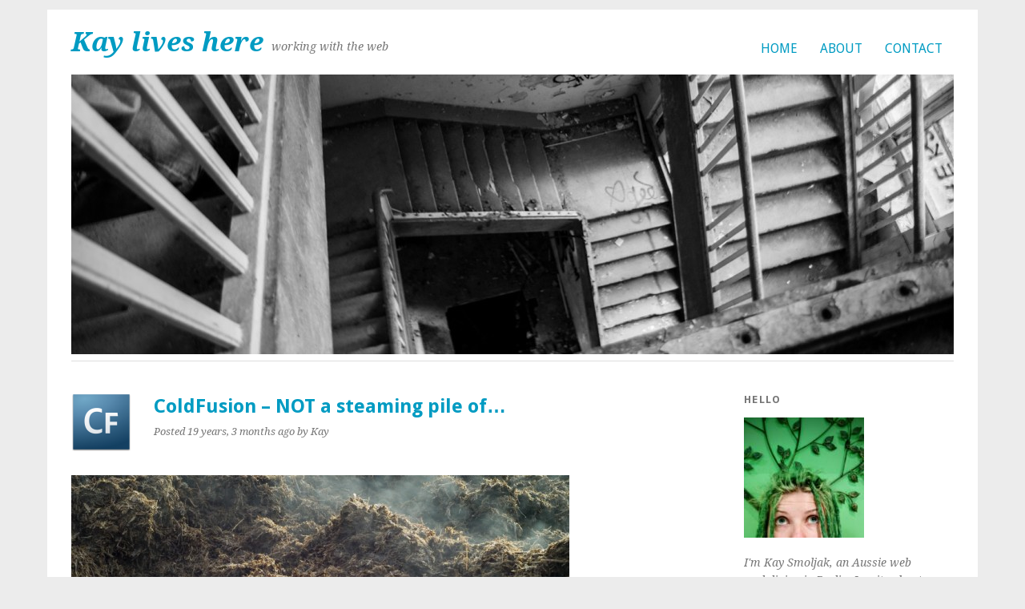

--- FILE ---
content_type: text/html; charset=UTF-8
request_url: https://kay.smoljak.com/2006/10/coldfusion-not-a-steaming-pile-of/
body_size: 5505
content:
<!DOCTYPE html><html lang="en-US"><head><meta charset="UTF-8" /><meta name="viewport" content="width=device-width, initial-scale=1.0, maximum-scale=1.0, user-scalable=0"><link rel="stylesheet" media="print" onload="this.onload=null;this.media='all';" id="ao_optimized_gfonts" href="https://fonts.googleapis.com/css?family=Droid+Sans%3A400%2C700%7CDroid+Serif%3A400%2C700%2C400italic%2C700italic&#038;subset=latin%2Clatin-ext&amp;display=swap"><link media="screen" href="https://kay.smoljak.com/kaywp/wp-content/cache/autoptimize/css/autoptimize_e169952c611fca4fdef9ec7083580cd2.css" rel="stylesheet"><link media="all" href="https://kay.smoljak.com/kaywp/wp-content/cache/autoptimize/css/autoptimize_5c11f38a0511b092bc15d24b4d7a028a.css" rel="stylesheet"><title>ColdFusion - NOT a steaming pile of… - Kay lives here - working with the web</title><link rel="profile" href="http://gmpg.org/xfn/11" /><link rel="pingback" href="https://kay.smoljak.com/kaywp/xmlrpc.php" /> <!--[if lt IE 9]> <script src="https://kay.smoljak.com/kaywp/wp-content/themes/yoko/js/html5.js" type="text/javascript"></script> <![endif]--><link rel="author" href="https://plus.google.com/u/0/+KaySmoljakGoatlady/posts"><meta name='robots' content='index, follow, max-image-preview:large, max-snippet:-1, max-video-preview:-1' /><title>ColdFusion - NOT a steaming pile of… - Kay lives here - working with the web</title><link rel="canonical" href="https://kay.smoljak.com/2006/10/coldfusion-not-a-steaming-pile-of/" /><meta name="twitter:label1" content="Written by" /><meta name="twitter:data1" content="Kay" /><meta name="twitter:label2" content="Est. reading time" /><meta name="twitter:data2" content="1 minute" /> <script type="application/ld+json" class="yoast-schema-graph">{"@context":"https://schema.org","@graph":[{"@type":"Article","@id":"https://kay.smoljak.com/2006/10/coldfusion-not-a-steaming-pile-of/#article","isPartOf":{"@id":"https://kay.smoljak.com/2006/10/coldfusion-not-a-steaming-pile-of/"},"author":{"name":"Kay","@id":"https://kay.smoljak.com/#/schema/person/8052ed600fcfccb546a5b4f347024dfe"},"headline":"ColdFusion &#8211; NOT a steaming pile of…","datePublished":"2006-10-25T19:31:13+00:00","dateModified":"2011-10-08T23:08:31+00:00","mainEntityOfPage":{"@id":"https://kay.smoljak.com/2006/10/coldfusion-not-a-steaming-pile-of/"},"wordCount":266,"image":{"@id":"https://kay.smoljak.com/2006/10/coldfusion-not-a-steaming-pile-of/#primaryimage"},"thumbnailUrl":"https://kay.smoljak.com/kaywp/wp-content/uploads/2006/10/iStock_000002989413Small.jpg","articleSection":["ColdFusion","Reporting"],"inLanguage":"en-US"},{"@type":"WebPage","@id":"https://kay.smoljak.com/2006/10/coldfusion-not-a-steaming-pile-of/","url":"https://kay.smoljak.com/2006/10/coldfusion-not-a-steaming-pile-of/","name":"ColdFusion - NOT a steaming pile of… - Kay lives here - working with the web","isPartOf":{"@id":"https://kay.smoljak.com/#website"},"primaryImageOfPage":{"@id":"https://kay.smoljak.com/2006/10/coldfusion-not-a-steaming-pile-of/#primaryimage"},"image":{"@id":"https://kay.smoljak.com/2006/10/coldfusion-not-a-steaming-pile-of/#primaryimage"},"thumbnailUrl":"https://kay.smoljak.com/kaywp/wp-content/uploads/2006/10/iStock_000002989413Small.jpg","datePublished":"2006-10-25T19:31:13+00:00","dateModified":"2011-10-08T23:08:31+00:00","author":{"@id":"https://kay.smoljak.com/#/schema/person/8052ed600fcfccb546a5b4f347024dfe"},"breadcrumb":{"@id":"https://kay.smoljak.com/2006/10/coldfusion-not-a-steaming-pile-of/#breadcrumb"},"inLanguage":"en-US","potentialAction":[{"@type":"ReadAction","target":["https://kay.smoljak.com/2006/10/coldfusion-not-a-steaming-pile-of/"]}]},{"@type":"ImageObject","inLanguage":"en-US","@id":"https://kay.smoljak.com/2006/10/coldfusion-not-a-steaming-pile-of/#primaryimage","url":"https://kay.smoljak.com/kaywp/wp-content/uploads/2006/10/iStock_000002989413Small.jpg","contentUrl":"https://kay.smoljak.com/kaywp/wp-content/uploads/2006/10/iStock_000002989413Small.jpg","width":"847","height":"567"},{"@type":"BreadcrumbList","@id":"https://kay.smoljak.com/2006/10/coldfusion-not-a-steaming-pile-of/#breadcrumb","itemListElement":[{"@type":"ListItem","position":1,"name":"Home","item":"https://kay.smoljak.com/"},{"@type":"ListItem","position":2,"name":"ColdFusion &#8211; NOT a steaming pile of…"}]},{"@type":"WebSite","@id":"https://kay.smoljak.com/#website","url":"https://kay.smoljak.com/","name":"Kay lives here","description":"working with the web","potentialAction":[{"@type":"SearchAction","target":{"@type":"EntryPoint","urlTemplate":"https://kay.smoljak.com/?s={search_term_string}"},"query-input":{"@type":"PropertyValueSpecification","valueRequired":true,"valueName":"search_term_string"}}],"inLanguage":"en-US"},{"@type":"Person","@id":"https://kay.smoljak.com/#/schema/person/8052ed600fcfccb546a5b4f347024dfe","name":"Kay","image":{"@type":"ImageObject","inLanguage":"en-US","@id":"https://kay.smoljak.com/#/schema/person/image/","url":"https://secure.gravatar.com/avatar/c7caf31a659cdb9b4dda030be256098f6ce23afae72edebfeb9be02380f01c38?s=96&d=mm&r=pg","contentUrl":"https://secure.gravatar.com/avatar/c7caf31a659cdb9b4dda030be256098f6ce23afae72edebfeb9be02380f01c38?s=96&d=mm&r=pg","caption":"Kay"},"url":"https://kay.smoljak.com/author/admin/"}]}</script> <link rel='dns-prefetch' href='//www.googletagmanager.com' /><link href='https://fonts.gstatic.com' crossorigin='anonymous' rel='preconnect' /><link rel="alternate" type="application/rss+xml" title="Kay lives here &raquo; Feed" href="https://kay.smoljak.com/feed/" /><link rel="alternate" type="application/rss+xml" title="Kay lives here &raquo; Comments Feed" href="https://kay.smoljak.com/comments/feed/" /><link rel="alternate" type="application/rss+xml" title="Kay lives here &raquo; ColdFusion &#8211; NOT a steaming pile of… Comments Feed" href="https://kay.smoljak.com/2006/10/coldfusion-not-a-steaming-pile-of/feed/" /><link rel="alternate" title="oEmbed (JSON)" type="application/json+oembed" href="https://kay.smoljak.com/wp-json/oembed/1.0/embed?url=https%3A%2F%2Fkay.smoljak.com%2F2006%2F10%2Fcoldfusion-not-a-steaming-pile-of%2F" /><link rel="alternate" title="oEmbed (XML)" type="text/xml+oembed" href="https://kay.smoljak.com/wp-json/oembed/1.0/embed?url=https%3A%2F%2Fkay.smoljak.com%2F2006%2F10%2Fcoldfusion-not-a-steaming-pile-of%2F&#038;format=xml" /> <script type="text/javascript" src="https://kay.smoljak.com/kaywp/wp-includes/js/jquery/jquery.min.js" id="jquery-core-js"></script> <script type="text/javascript" src="https://kay.smoljak.com/kaywp/wp-includes/js/jquery/jquery-migrate.min.js" id="jquery-migrate-js"></script> <link rel="https://api.w.org/" href="https://kay.smoljak.com/wp-json/" /><link rel="alternate" title="JSON" type="application/json" href="https://kay.smoljak.com/wp-json/wp/v2/posts/151" /><link rel='shortlink' href='https://kay.smoljak.com/?p=151' /><meta name="generator" content="Site Kit by Google 1.170.0" /></head><body class="wp-singular post-template-default single single-post postid-151 single-format-standard wp-theme-yoko wp-child-theme-smoljako"><div id="page" class="clearfix"><header id="branding"><nav id="mainnav" class="clearfix"><div class="menu-top-menu-container"><ul id="menu-top-menu" class="menu"><li id="menu-item-1668" class="menu-item menu-item-type-custom menu-item-object-custom menu-item-home menu-item-1668"><a href="http://kay.smoljak.com/">Home</a></li><li id="menu-item-1667" class="menu-item menu-item-type-post_type menu-item-object-page menu-item-1667"><a href="https://kay.smoljak.com/about/">About</a></li><li id="menu-item-1673" class="menu-item menu-item-type-post_type menu-item-object-page menu-item-1673"><a href="https://kay.smoljak.com/contact/">Contact</a></li></ul></div></nav><hgroup id="site-title"><h1><a href="https://kay.smoljak.com/" title="Kay lives here">Kay lives here</a></h1><h2 id="site-description">working with the web</h2></hgroup> <img src="https://kay.smoljak.com/kaywp/wp-content/uploads/2013/05/cropped-8200253943_8d190f2aae_o.jpg" class="headerimage" width="1102" height="350" alt=""><div class="clear"></div><nav id="subnav"></nav></header><div id="wrap"><div id="main"><div id="content"><article id="post-151" class="post-151 post type-post status-publish format-standard has-post-thumbnail hentry category-coldfusion category-reporting"><div class="single-entry-details"> <a href="https://kay.smoljak.com/category/webcraft/coldfusion/"><img width="75" height="75" src="https://kay.smoljak.com/kaywp/wp-content/uploads/2011/10/ColdFusion_icon-75x75.png" class="attachment-detail size-detail" alt="" decoding="async" srcset="https://kay.smoljak.com/kaywp/wp-content/uploads/2011/10/ColdFusion_icon-75x75.png 75w, https://kay.smoljak.com/kaywp/wp-content/uploads/2011/10/ColdFusion_icon-150x150.png 150w, https://kay.smoljak.com/kaywp/wp-content/uploads/2011/10/ColdFusion_icon.png 256w" sizes="(max-width: 75px) 100vw, 75px" /></a><a href="https://kay.smoljak.com/category/webcraft/coldfusion/reporting/"><img width="75" height="75" src="https://kay.smoljak.com/kaywp/wp-content/uploads/2011/10/3d_pie_chart-75x75.jpg" class="attachment-detail size-detail" alt="" decoding="async" srcset="https://kay.smoljak.com/kaywp/wp-content/uploads/2011/10/3d_pie_chart-75x75.jpg 75w, https://kay.smoljak.com/kaywp/wp-content/uploads/2011/10/3d_pie_chart-150x150.jpg 150w" sizes="(max-width: 75px) 100vw, 75px" /></a></div><header class="single-entry-header"><h1 class="entry-title">ColdFusion &#8211; NOT a steaming pile of…</h1><p><span class="entry-date">Posted 19 years, 3 months ago</span> <span class="entry-author">by Kay</span></p></header><div class="single-entry-content"> <img width="622" height="250" src="https://kay.smoljak.com/kaywp/wp-content/uploads/2006/10/iStock_000002989413Small-622x250.jpg" class="attachment-postheader size-postheader wp-post-image" alt="" decoding="async" fetchpriority="high" /><p><a href="http://www.sitepoint.com/">Kevin Yank from SitePoint</a> is a nice bloke. He arranged for all the booze at the <a href="http://www.webdirections.org/">Web Directions</a> closing party, and even promised to send me a SitePoint &#8220;eat sleep code&#8221; t-shirt cos he didn&#8217;t have any left to give away&#8230; hint, hint, you haven&#8217;t forgotten have you Kevin?</p><p>Anyway,<a title="Photo Sharing" href="http://www.flickr.com/photos/kaysmoljak/264844317/"><img loading="lazy" decoding="async" style="float: left; margin: 0 10px 10px 0;" src="http://farm1.static.flickr.com/96/264844317_6d4e49ed00_m.jpg" alt="Ben and Kevin" width="240" height="160" border="0" /></a> after the conference Kevin put two and two together and realised the nutso chick trying to scam free beer from him at WD was the same person who wrote a rather scathing article on ColdFusion Integrated Reporting in the <a href="http://www.fusionauthority.com/quarterly/">Fusion Authority Quarterly Update</a> (about which he had plenty of praise). For anyone not yet following, that&#8217;s me. Kevin had planned to write a followup article investigating the state of ColdFusion after getting some criticism for a statement made in an earlier article, that ColdFusion was &#8220;stagnant&#8221;. Notably, our own Ben Forta had challenged that statement, causing Kevin to take another look around.</p><p>The <a href="http://www.sitepoint.com/blogs/2006/10/26/the-state-of-coldfusion/">latest SitePoint newsletter contains his findings</a>. He&#8217;s not really reversing his earlier opinion, but it seems he does see some light at the end of the tunnel and admits that ColdFusion is suited to some people more than others. He also quotes me using a rather colourful idiom to describe CF Reporting that I may not have, had I realised he was gonna cut and paste directly.</p><p>Of course, this hasn&#8217;t impacted my high opinion of ColdFusion one bit, problems with reporting notwithstanding. And I&#8217;m still seeing lots of busy coders around town. <a href="http://kay.smoljak.com/archives/?ColdFusion-on-the-up-again/">We&#8217;re still on the upswing, baby&#8230;</a></p><div class="clear"></div><footer class="single-entry-meta"><p> Categories: <a href="https://kay.smoljak.com/category/webcraft/coldfusion/" rel="category tag">ColdFusion</a>, <a href="https://kay.smoljak.com/category/webcraft/coldfusion/reporting/" rel="category tag">Reporting</a> | <a href="https://kay.smoljak.com/2006/10/coldfusion-not-a-steaming-pile-of/">Permalink </a></p></footer></div></article><div class="clear"></div><div id="comments"  class="clearfix"><h3 id="comments-title">2 Comments</h3><p class="write-comment-link"><a href="#respond">Leave a reply &rarr;</a></p><ol class="commentlist"></li></li></ol></div><nav id="nav-below"><div class="nav-previous"><a href="https://kay.smoljak.com/2006/12/new-issue-of-faq-u-now-available/" rel="next">&larr; Previous Post</a></div><div class="nav-next"><a href="https://kay.smoljak.com/2006/10/breakfast-with-molly-holzschlag-the-new-professionalism/" rel="prev">Next Post  &rarr;</a></div></nav></div><div id="secondary" class="widget-area" role="complementary"></div></div><div id="tertiary" class="widget-area" role="complementary"><aside id="widget_sp_image-11" class="widget widget_sp_image"><h3 class="widget-title">Hello</h3><img width="150" height="150" alt="Kay Smoljak" class="attachment-thumbnail alignleft" style="max-width: 100%;" srcset="https://kay.smoljak.com/kaywp/wp-content/uploads/2020/06/green-150x150.jpg 150w, https://kay.smoljak.com/kaywp/wp-content/uploads/2020/06/green-300x300.jpg 300w, https://kay.smoljak.com/kaywp/wp-content/uploads/2020/06/green.jpg 640w" sizes="(max-width: 150px) 100vw, 150px" src="https://kay.smoljak.com/kaywp/wp-content/uploads/2020/06/green-150x150.jpg" /><div class="widget_sp_image-description" ><p>I'm Kay Smoljak, an Aussie web geek living in Berlin. I write about working smart instead of working hard, using things I've discovered running my own business over the last five years as well as from books like <em>'The 4 Hour Workweek'</em>.</p><p>Got a question or is there something you'd like me to write about? <a href="/contact/">Contact me!</a></p></div></aside><aside id="text-6" class="widget widget_text"><h3 class="widget-title">Email Marketing</h3><div class="textwidget">I run <strong>Zingry - easy email marketing for your business</strong>. We rock at <a href="http://www.zingry.com/">email template coding for agencies</a> and <a href="http://www.zingry.com/">email template design for business</a>. If you need help with Campaign Monitor, MailChimp or any other email service provider, talk to us!</div></aside><aside id="search-3" class="widget widget_search"><h3 class="widget-title">Search</h3><form role="search" method="get" class="searchform" action="https://kay.smoljak.com/" ><div> <input type="text" class="search-input" value="" name="s" id="s" /> <input type="submit" class="searchsubmit" value="Search" /></div></form></aside><aside id="categories-4" class="widget widget_categories"><h3 class="widget-title">Topics</h3><ul><li class="cat-item cat-item-9"><a href="https://kay.smoljak.com/category/business/">Business</a> (6)<ul class='children'><li class="cat-item cat-item-154"><a href="https://kay.smoljak.com/category/business/marketing-business/">Marketing</a> (1)</li><li class="cat-item cat-item-152"><a href="https://kay.smoljak.com/category/business/retirement-business/">Retirement</a> (4)</li><li class="cat-item cat-item-153"><a href="https://kay.smoljak.com/category/business/self-employment/">Self-employment</a> (3)</li></ul></li><li class="cat-item cat-item-13"><a href="https://kay.smoljak.com/category/community/">Community</a> (98)<ul class='children'><li class="cat-item cat-item-14"><a href="https://kay.smoljak.com/category/community/conferences/">Conferences</a> (38)</li><li class="cat-item cat-item-16"><a href="https://kay.smoljak.com/category/community/events/">Events</a> (43)</li><li class="cat-item cat-item-29"><a href="https://kay.smoljak.com/category/community/port80/">Port80</a> (3)</li><li class="cat-item cat-item-158"><a href="https://kay.smoljak.com/category/community/user-groups/">User Groups</a> (3)</li><li class="cat-item cat-item-159"><a href="https://kay.smoljak.com/category/community/web-community-news/">Web Community News</a> (6)</li><li class="cat-item cat-item-43"><a href="https://kay.smoljak.com/category/community/webwomen/">Web Women</a> (9)</li></ul></li><li class="cat-item cat-item-21"><a href="https://kay.smoljak.com/category/general/">General</a> (1)</li><li class="cat-item cat-item-10"><a href="https://kay.smoljak.com/category/misc/">Miscellaneous</a> (54)<ul class='children'><li class="cat-item cat-item-30"><a href="https://kay.smoljak.com/category/misc/rants/">Rants</a> (9)</li></ul></li><li class="cat-item cat-item-32"><a href="https://kay.smoljak.com/category/resources/">Resources</a> (5)<ul class='children'><li class="cat-item cat-item-155"><a href="https://kay.smoljak.com/category/resources/books/">Books</a> (2)</li><li class="cat-item cat-item-157"><a href="https://kay.smoljak.com/category/resources/downloadable-resources/">Downloads</a> (1)</li><li class="cat-item cat-item-156"><a href="https://kay.smoljak.com/category/resources/online-resources/">Online Resources</a> (3)</li></ul></li><li class="cat-item cat-item-36"><a href="https://kay.smoljak.com/category/tools/">Tools</a> (44)<ul class='children'><li class="cat-item cat-item-6"><a href="https://kay.smoljak.com/category/tools/analytics/">Analytics</a> (2)</li><li class="cat-item cat-item-112"><a href="https://kay.smoljak.com/category/tools/browsers/">Browsers</a> (1)</li><li class="cat-item cat-item-72"><a href="https://kay.smoljak.com/category/tools/gadgets/">Gadgets</a> (4)</li><li class="cat-item cat-item-23"><a href="https://kay.smoljak.com/category/tools/gtd/">Getting Things Done</a> (6)</li><li class="cat-item cat-item-22"><a href="https://kay.smoljak.com/category/tools/gmail/">Gmail</a> (8)</li><li class="cat-item cat-item-122"><a href="https://kay.smoljak.com/category/tools/wordpress/">WordPress</a> (2)</li></ul></li><li class="cat-item cat-item-124"><a href="https://kay.smoljak.com/category/webcraft/">Web Craft</a> (114)<ul class='children'><li class="cat-item cat-item-3"><a href="https://kay.smoljak.com/category/webcraft/accessibility/">Accessibility</a> (10)</li><li class="cat-item cat-item-11"><a href="https://kay.smoljak.com/category/webcraft/coldfusion/">ColdFusion</a> (62)<ul class='children'><li class="cat-item cat-item-17"><a href="https://kay.smoljak.com/category/webcraft/coldfusion/farcry/">Farcry</a> (2)</li><li class="cat-item cat-item-19"><a href="https://kay.smoljak.com/category/webcraft/coldfusion/frameworks/">Frameworks</a> (3)</li><li class="cat-item cat-item-20"><a href="https://kay.smoljak.com/category/webcraft/coldfusion/fusebox/">Fusebox</a> (6)</li><li class="cat-item cat-item-31"><a href="https://kay.smoljak.com/category/webcraft/coldfusion/reporting/">Reporting</a> (10)</li></ul></li><li class="cat-item cat-item-15"><a href="https://kay.smoljak.com/category/webcraft/css/">CSS</a> (5)</li><li class="cat-item cat-item-24"><a href="https://kay.smoljak.com/category/webcraft/html/">HTML</a> (11)</li><li class="cat-item cat-item-25"><a href="https://kay.smoljak.com/category/webcraft/javascript/">JavaScript</a> (7)</li><li class="cat-item cat-item-37"><a href="https://kay.smoljak.com/category/webcraft/usability/">Usability</a> (7)</li><li class="cat-item cat-item-35"><a href="https://kay.smoljak.com/category/webcraft/standards/">Web Standards</a> (33)</li><li class="cat-item cat-item-45"><a href="https://kay.smoljak.com/category/webcraft/xml/">XML</a> (5)</li></ul></li></ul></aside><aside id="text-7" class="widget widget_text"><h3 class="widget-title">You should also check out</h3><div class="textwidget"><a href="http://www.alisonboyce.com/">Alison Boyce - Jewellery Artist</a><br> <a href="http://www.plaindocs.com/">Samuel Wright - Technical Writer Berlin</a></div></aside></div></div><footer id="colophon" class="clearfix"><p>&copy; 2026 Kay Smoljak | Powered by <a href="http://wordpress.org/">WordPress</a><span class="sep"> | </span>Theme based on: Yoko by <a href="http://www.elmastudio.de/wordpress-themes/">Elmastudio</a> | <a href="#page" class="top">Top</a></p></footer></div> <script type="speculationrules">{"prefetch":[{"source":"document","where":{"and":[{"href_matches":"/*"},{"not":{"href_matches":["/kaywp/wp-*.php","/kaywp/wp-admin/*","/kaywp/wp-content/uploads/*","/kaywp/wp-content/*","/kaywp/wp-content/plugins/*","/kaywp/wp-content/themes/smoljako/*","/kaywp/wp-content/themes/yoko/*","/*\\?(.+)"]}},{"not":{"selector_matches":"a[rel~=\"nofollow\"]"}},{"not":{"selector_matches":".no-prefetch, .no-prefetch a"}}]},"eagerness":"conservative"}]}</script> <script type="text/javascript" src="https://kay.smoljak.com/kaywp/wp-includes/js/comment-reply.min.js" id="comment-reply-js" async="async" data-wp-strategy="async" fetchpriority="low"></script> <script type="text/javascript" id="zerospam-js-extra">var zerospam = {"key":"%fKfI6%A9J7VT!N37Fr1lWZ)V*yWPqTl1n8Hdu5*(eJ%BV2DdF2eXCZlbp@!Nvyo"};
//# sourceURL=zerospam-js-extra</script> <script type="text/javascript" src="https://kay.smoljak.com/kaywp/wp-content/plugins/zero-spam-se/js/zerospam.js" id="zerospam-js"></script> <script type="text/javascript" src="https://kay.smoljak.com/kaywp/wp-content/themes/yoko/js/smoothscroll.js" id="smoothscroll-js"></script> </body></html>

--- FILE ---
content_type: text/css
request_url: https://kay.smoljak.com/kaywp/wp-content/cache/autoptimize/css/autoptimize_e169952c611fca4fdef9ec7083580cd2.css
body_size: 11642
content:
html,body,div,span,applet,object,iframe,h1,h2,h3,h4,h5,h6,p,blockquote,a,img,strong,var,b,u,i,center,dl,dt,dd,ol,ul,li,fieldset,form,label,legend,table,caption,tbody,tfoot,thead,tr,th,td,article,aside,canvas,details,embed,figure,figcaption,footer,header,hgroup,menu,nav,output,ruby,section,summary,time,mark,audio,video{margin:0;padding:0;border:0;font-size:100%;font:inherit;vertical-align:baseline}#content address{padding:0 0 20px}#content abbr,acronym{border-bottom:.1em dotted}#content pre,code,tt{font-size:1.1em}html{font-size:100%;overflow-y:scroll;-webkit-text-size-adjust:100%;-ms-text-size-adjust:100%}article,aside,details,figcaption,figure,footer,header,hgroup,menu,nav,section{display:block}ol,ul{list-style:none}blockquote:before,blockquote:after{content:'';content:none}table{border-collapse:collapse;border-spacing:0}.screen-reader-text{clip:rect(1px,1px,1px,1px);position:absolute !important;height:1px;width:1px;overflow:hidden;word-wrap:normal !important}body{background-color:#ececec;font-family:'Droid Sans',arial,sans-serif;color:#777}#page{max-width:1102px;margin:12px auto;padding:0 30px 30px;background-color:#fff;z-index:0}#wrap{margin:4px 0 0;padding:40px 0;overflow:hidden;border-top:1px solid #ddd;border-bottom:1px solid #ddd}#main{width:74.59%;float:left;overflow:hidden}#content{width:75.669%;float:left}#secondary{width:17.275%;margin-left:7.054%;float:left}#tertiary{width:23.775%;float:right;overflow:hidden}#colophon{width:70%;float:left;padding:30px 0 0;overflow:hidden;font-size:.8em}.aligncenter,div.aligncenter{margin-left:auto;margin-right:auto;display:block}.alignleft{float:left}.alignright{float:right}#content h1{margin:26px 0 12px;font:bold 1.4em/1.4 'Droid Sans',arial,sans-serif}#content h2{margin:26px 0 12px;font:bold 1.3em/1.4 'Droid Sans',arial,sans-serif}#content h3{margin:26px 0 12px;font:bold 1.2em/1.4 'Droid Sans',arial,sans-serif}#content h4{margin:22px 0 12px;font:bold 1.1em/1.4 'Droid Sans',arial,sans-serif}#content h5{margin:22px 0 10px;font:bold 1em/1.3 'Droid Sans',arial,sans-serif}#content h6{margin:20px 0 10px;font:bold .9em/1.3 'Droid Sans',arial,sans-serif}a{color:#009bc2;text-decoration:none}a:hover{color:#777!important;text-decoration:underline}#content .post ul,#content .page ul,.commentlist ul{padding:7px 0 7px 30px;line-height:1.3}#content .post ul li,#content .page ul li,.commentlist ul li{padding:0 0 12px;list-style:square}#content .post ol,#content .page ol,.commentlist ol{padding:7px 0 7px 30px !important;line-height:1.3}#content .post ol li,#content .page ol li,.commentlist ol li{padding:0 0 12px;list-style:decimal}#content .post ol ol li,#content .page ol ol li,.commentlist ol ol li{list-style:upper-alpha}#content .post ol ol ol li,#content .page ol ol ol li,.commentlist ol ol ol li{list-style:lower-roman}#content dl{margin:0;padding:0}#content dt{font-weight:700;margin:0;padding:10px 5px 5px}#content dd{margin:0;padding:0 0 10px 15px}#site-title{padding:21px 0 15px}#site-title h1{margin:0 10px 0 0;font-size:2.1em;line-height:1.2;font-weight:700;text-transform:uppercase;display:block;float:left}#site-title h1 a:hover{text-decoration:none}#site-title h2{font:italic .9em 'Droid Serif',Times,serif;color:#777;margin:17px 0 0}header#branding img.headerimage{width:100%;height:auto;margin-top:12px}header#branding img.attachment-headerimage.wp-post-image{width:100%;height:auto}hgroup#site-title img{max-width:100%}#branding #mainnav{margin:30px 0 0;max-width:70%;float:right}#branding #mainnav ul li{float:left;list-style:none;position:relative}#branding #mainnav ul li a{margin:0;padding:9px 14px;display:block;font-size:.8em;text-transform:uppercase}#branding #mainnav ul li:first-child{margin:0}#branding #mainnav ul li a:hover{background:#f0f0f0;color:#999;text-decoration:none}#branding #mainnav ul ul{display:none;float:left;position:absolute;top:2em;left:0;z-index:99999}#branding #mainnav ul ul ul{left:100%;top:0}#branding #mainnav ul ul a{background:#f9f9f9;padding:9px 14px;width:11em;height:auto;text-transform:none}#branding #mainnav li:hover>a,#branding #mainnav ul ul :hover>a{background:#f0f0f0}#branding #mainnav ul ul a:hover{background:#f0f0f0}#branding #mainnav ul li:hover>ul{display:block}nav#subnav{margin:0;padding:0;overflow:hidden}nav#subnav ul.menu{margin:5px 0 0;padding:16px 0 30px;border-top:1px solid #ddd;overflow:hidden}nav#subnav ul.menu li.menu-item{width:14.2468%;margin:0;float:left;list-style:none}nav#subnav ul.menu li.menu-item a{font-size:.8em;text-transform:uppercase;font-weight:700}nav#subnav ul.menu li.menu-item ul.sub-menu{margin:0;padding:6px 0 0;overflow:hidden}nav#subnav ul.menu li.menu-item ul.sub-menu li.menu-item{width:100%;letter-spacing:0}nav#subnav ul.menu li.menu-item ul.sub-menu li.menu-item a{font-size:.8em;font-weight:400;line-height:2;text-transform:none}#content .post{margin:0 0 40px;padding:0 0 40px;overflow:hidden;border-bottom:1px solid #ddd;clear:both;font-size:.95em;line-height:1.6}#content .entry-header h2.entry-title{margin:0 0 12px;font:bold 1.3em/1.4 'Droid Sans',arial,sans-serif}#content .entry-header h2.entry-title a:hover{color:#777;text-decoration:none}#content .post p{padding:0 0 20px}#content .entry-details{width:22.507%;padding:2px 18px 0 0;float:left;font:italic .8em/1.6 'Droid Serif',Times,serif}#content .entry-details p span.entry-date,#content .entry-details p a{width:100%;font-family:'Droid Sans',arial,sans-serif;font-style:normal}#content .entry-content{width:74.5%;margin:0;float:right}#content .post img.wp-post-image{width:140px;height:auto;margin:5px 0 8px;padding:0}#content .entry-meta p{padding:15px 0 0;font:italic .8em/1.5 'Droid Serif',Times,serif}#content .entry-meta a{padding:15px 0 0;font-family:'Droid Sans',arial,sans-serif;font-style:normal}.page-link{background-color:#f0f0f0;border-top:1px solid #ddd;padding:5px 20px;overflow:hidden;font-size:.9em}.page-link a{font-weight:700;margin:0 1px}.page-link a:hover{text-decoration:none}#content .sticky{border-top:1px solid #ddd;background-color:#f0f0f0;padding:15px 10px;overflow:hidden}#content strong{font-weight:700}#content p em{font-family:'Droid Serif',Times,serif;font-style:italic}#content em{font-family:'Droid Serif',Times,serif;font-style:italic;font-size:.9em}#content p small{font-size:.8em}#content .post blockquote,#content .page blockquote{margin:0 20px 10px 0;overflow:hidden;font:italic 1.1em/1.6 'Droid Serif',Times,serif}#content .single-entry-content blockquote{margin:20px 20px 10px;background:0 0}#content blockquote cite{margin:10px 0 0;padding:0 25px 15px 0;float:right;font:normal .8em 'Droid Sans',arial,sans-serif;text-transform:uppercase;letter-spacing:.1em}#content pre{background-color:#f0f0f0;font-family:monospace;font-size:1.2em;line-height:1.3;margin:0 0 20px;padding:10px}#content p.nocomments{font-size:.8em;text-transform:uppercase;letter-spacing:.1em}#content img{max-width:100%;height:auto;margin:0;padding:0}#content img.aligncenter{margin:20px auto}#content img.alignleft,#content .wp-caption.alignleft{margin:10px 20px 0 0}#content img.alignright,#content .wp-caption.alignright{margin:10px 0 0 20px}#content img.alignnone{margin:20px 0}#content .wp-caption.alignnone{margin:0 0 20px}#content .wp-caption.aligncenter{margin-bottom:10px}#content .post .wp-caption{max-width:100%;text-align:center}#content .single-entry-content .wp-caption{max-width:100%;text-align:center}#content .post p.wp-caption-text{font:normal .8em/1.4 'Droid Sans',arial,sans-serif;margin:0;padding:7px 0 10px;color:#999}#content object,#content embed,#content iframe{max-width:100%;margin:3px 0 10px;display:block}.two-columns-one{width:48%}.three-columns-one{width:30.66%}.three-columns-two{width:65.33%}.four-columns-one{width:22%}.four-columns-two{width:48%}.four-columns-three{width:74%}.two-columns-one,.three-columns-one,.three-columns-two,.four-columns-one,.four-columns-two,.four-columns-three{float:left;margin-right:4%;position:relative}.last{clear:right;margin-right:0 !important}.divider{clear:both;display:block;margin-bottom:20px;width:100%}#content span.highlight{padding:2px;background-color:#fffbcc}.yellow-box{margin:10px 0;background:#fffbcc;border:1px solid #e6db55;padding:20px;overflow:hidden}.red-box{margin:10px 0;background:#ffd9c8;border:1px solid #f37c72;padding:20px;overflow:hidden}.green-box{margin:10px 0;background:#d5ffca;border:1px solid #bddc7f;padding:20px;overflow:hidden}#content table{margin:10px 0 30px}#content table thead{border-top:1px solid #ddd}#content table tr{border-bottom:1px solid #ddd}#content table tr th{padding:10px 20px;border-top:1px solid #ddd;border-left:1px solid #ddd;border-right:1px solid #ddd}#content table tr td{padding:10px 20px;border-left:1px solid #ddd;border-right:1px solid #ddd}#content .post .single-entry-header{margin:0}#content .single-entry-header h1.entry-title{margin:0 0 5px;font:bold 1.3em/1.4 'Droid Sans',arial,sans-serif;color:#009bc2}#content .single-entry-header p{padding:0 0 5px;font-size:.8em}#content .single-entry-header p span.entry-date,#content .single-entry-header p span.entry-author{font:italic 1em/1.5 'Droid Serif',Times,serif}#content .single-entry-details{width:22.507%;padding:0 18px 0 0;float:left}#content .single-entry-content{width:100%;margin:15px 0 0;padding:0;float:left}#content .post .single-entry-meta p{padding:15px 0 0;font:italic .8em/1.5 'Droid Serif',Times,serif}#content .post .single-entry-meta p a{font-family:'Droid Sans',arial,sans-serif;font-style:normal}#content .post .author-info{margin:40px 0 0;padding:15px 20px 15px;background:#f0f0f0;overflow:hidden;border-top:1px solid #ddd}#content .post .author-info h3{margin:0 0 4px;font:bold .9em/1.5 'Droid Sans',arial,sans-serif}#content .post .author-info .avatar{max-width:100%;width:70px;margin:0 15px 0 0;float:left}#content .post .author-description{overflow:hidden}#content .post .author-description p{padding:0;font-size:.9em;line-height:1.5}#content .post .author-description a:hover{text-decoration:underline}#content #image-nav{margin:30px 0 3px;overflow:hidden}#comment-nav-below{margin:40px 0;overflow:hidden}#content #nav-below .nav-previous a,#content #image-nav span.previous-image a,#comment-nav-below .nav-previous a{width:40%;display:block;float:left;font-size:.9em;font-weight:700}#content #nav-below .nav-next a,#content #image-nav span.next-image a,#comment-nav-below .nav-next a{display:block;float:right;font-size:.9em;font-weight:700}#content #nav-below .nav-previous a:hover,#content #nav-below .nav-next a:hover,#content #image-nav span.previous-image a:hover,#content #image-nav span.next-image a:hover{text-decoration:none}#comments{font-size:.9em;padding:0 0 30px}#comments h3#comments-title{padding:30px 0 10px;font-size:1.1em;font-weight:700;text-transform:uppercase;letter-spacing:.2em}#comments p.write-comment-link{padding:0 0 20px}#comments .comment-body p{padding:0 0 10px}#comments p.moderation{font-family:'Droid Serif',Times,serif;font-style:italic}#content #comments ol{padding:0}#content #comments ol li ul.children{padding:0}#content #comments ol li.depth-1{padding:0;border-bottom:1px solid #ddd;overflow:hidden}#content #comments ol li.depth-2,#content #comments ol li.depth-3,#content #comments ol li.depth-4,#content #comments ol li.depth-5{margin:0 0 0 35px;padding:0;border-top:1px solid #ddd;border-bottom:none;overflow:hidden}.comment-meta{padding:0 0 12px;font-size:.8em}.comment-meta cite.fn{font-size:1.3em;font-weight:700;font-style:normal}#comments .comment-body{padding:20px 0;overflow:hidden;line-height:1.5}.reply{margin:0;float:left}a.comment-reply-link{font-size:.9em}#comments ol li.post.pingback{margin:0;padding:20px 0 0;list-style:none;font-weight:700}#comments ol li.post.pingback a{font-weight:400}#comments ol li img.avatar{max-width:100%;width:65px;height:65px;margin:22px 15px 0 0;float:left}#content #comments #respond{margin:30px 0 0;padding:20px;background-color:#f0f0f0}a#cancel-comment-reply-link{padding:3px 0 0;float:right;font-size:.8em;font-weight:400}#content #comments #respond h3#reply-title{margin:0 0 3px;font-size:1.2em}form#commentform p.comment-notes,p.logged-in-as{padding:0 0 15px;font-size:.8em}form#commentform span.required{color:#e75428}form#commentform p.comment-form-author,form#commentform p.comment-form-email,form#commentform p.comment-form-url,form#commentform p.comment-form-comment{padding:15px 0 0}input#submit,input.wpcf7-submit{margin:10px 0 0;padding:8px 10px 7px;display:inline-block;vertical-align:baseline;outline:none;background-color:#777;border:none;font-size:.75em;color:#fff;text-align:center;text-transform:uppercase;letter-spacing:1px;cursor:pointer}input#submit:hover,input.wpcf7-submit:hover{background-color:#009bc2;color:#fff}form#commentform input#author,form#commentform input#email,form#commentform input#url{width:60%;margin:5px 0 0;padding:9px 5px 9px;display:block;background-color:#fff;border:1px solid #ddd;font-size:1em}form#commentform textarea#comment{width:95%;margin:5px 0 0;padding:9px 5px;background-color:#fff;border:1px solid #ddd;font:1em 'Droid Sans',arial,sans-serif}form#commentform p.subscribe-to-doi-comments{padding:20px 0 0;font-size:.8em;color:#666;letter-spacing:1px}#content .entry-link,#content .entry-gallery,#content .entry-video{width:100%;margin:0;float:left}#content .entry-link a{font-size:1.1em;color:#009bc2;font-weight:700}#content .entry-link .entry-meta a{font-size:1em;font-weight:400}#content .entry-header h2.entry-title-image{margin-top:0;font-size:1.1em}#content .entry-post-format .entry-header h2.entry-title{margin:0 0 5px}#content .entry-post-format .entry-header p{font:italic .8em/1.5 'Droid Serif',Times,serif}#content .entry-post-format .entry-header p a{font-family:'Droid Sans',arial,sans-serif;font-style:normal}#content .entry-post-format .entry-content-gallery{width:54%;float:left}#content .entry-post-format .gallery-thumb{width:42.258%;float:left;margin:5px 15px 0 0}#content .post img.attachment-medium{max-width:100%;height:auto;padding:0}#content .gallery{margin:auto;padding:0;clear:both}#content .gallery-item{width:19%;float:left;margin-top:10px;margin-right:3px;text-align:center;vertical-align:top;overflow:hidden}#content .gallery-icon{width:100%}#content .gallery-caption{margin-left:0;padding:0;font-size:.8em;line-height:1.25;color:#999;display:block}#content .page{margin:0 0 40px;padding:0 0 30px;overflow:hidden;clear:both;font-size:.95em;line-height:1.6;border-bottom:1px solid #ddd}#content .page-entry-header{margin:0}#content .page-entry-header h1.entry-title{margin:0;font:bold 1.5em/1.5 'Droid Sans',arial,sans-serif;color:#009bc2}#content .page p{padding:0 0 20px}#content.full-width{width:100% !important}#content.full-width .page{margin:0;padding:0 0 20px;border-bottom:none}#content .page-header h1.page-title{padding:0 0 15px;font-size:.8em;color:#777;font-weight:700;text-transform:uppercase;letter-spacing:.1em}#content .wpcf7{overflow:hidden;margin:0;padding:20px;background:#f0f0f0}#content .wpcf7 h3#form-title{margin:0 0 3px;font-size:1.2em}#content .wpcf7 p.form-info{padding:0 0 15px;font-size:.8em}#content .wpcf7 p span.required{color:#e75428}#content .wpcf7 input.wpcf7-text{width:60%;margin:5px 0 15px;padding:9px 5px;background-color:#fff;border:1px solid #ddd;font-size:1em}#content .wpcf7 textarea{width:95%;margin:5px 0 0;padding:9px 5px;font:1em 'Droid Sans',arial,sans-serif;background-color:#fff;border:1px solid #ddd}#content .wpcf7-form p{padding:0}aside.widget{margin:0 0 30px;padding:0 0 30px;font-size:.8em;border-bottom:1px solid #ddd}aside.widget ul li{padding:0 0 7px;line-height:1.4em}aside.widget ul li:last-child{padding:0}.widget h3.widget-title,.widget_get_recent_comments h1.widget-title{padding:0 0 15px;color:#777;font-weight:700;text-transform:uppercase;letter-spacing:.1em}.textwidget{line-height:1.6}.widget_categories ul li ul.children,.widget_nav_menu ul li ul.sub-menu,.widget_pages ul li ul.children{margin:5px 0 0}.widget_categories ul li ul.children li,.widget_nav_menu ul li ul.sub-menu li,.widget_pages ul li ul.children li{margin:0 0 0 20px}.widget_recent_entries ul,.widget_recent_comments ul{padding:0 0 0 15px}.widget_recent_entries ul li,.widget_recent_comments ul li{list-style:square}.widget_calendar #wp-calendar caption{font-family:'Droid Serif',Times,serif;font-style:italic;text-align:left;padding:0 0 5px}.widget_calendar table#wp-calendar th,.widget_calendar table#wp-calendar td{padding:0 6px 6px 0}.widget_calendar table#wp-calendar tbody tr td#today{font-weight:700}.widget_search{overflow:hidden}.searchform{width:100%;margin:0;padding:0;float:left;overflow:hidden}#secondary .searchform .search-input{width:90%;margin:0 0 5px}#tertiary .searchform .search-input{width:62%;margin:0 2px 5px 0}.searchform .search-input{width:40%;margin:0 2px 5px 0;padding:6px 5px;background-color:#f0f0f0;border:1px solid #ddd}.searchform .search-input:hover,#searchform .search-input:focus,#searchform .search-input:active{background-color:#fff}.searchsubmit{margin:0;padding:8px 10px 7px;display:inline-block;vertical-align:baseline;outline:none;background-color:#777;border:none;font-size:11px;color:#fff;text-align:center;text-transform:uppercase;letter-spacing:1px;cursor:pointer}.searchsubmit:hover{color:#fff;background-color:#009bc2}.widget_sociallinks ul li{display:block}.widget_sociallinks a{padding:0 0 0 22px;height:16px;display:inline-block}.widget_sociallinks a.twitter{background:url([data-uri]) 0 0 no-repeat}.widget_sociallinks a.facebook{background:url([data-uri]) 0 -17px no-repeat}.widget_sociallinks a.googleplus{background:url([data-uri]) 0 -34px no-repeat}.widget_sociallinks a.pinterest{background:url([data-uri]) 0 -51px no-repeat}.widget_sociallinks a.vimeo{background:url([data-uri]) 0 -68px no-repeat}.widget_sociallinks a.youtube{background:url([data-uri]) 0 -85px no-repeat}.widget_sociallinks a.instagram{background:url([data-uri]) 0 -102px no-repeat}.widget_sociallinks a.flickr{background:url([data-uri]) 0 -119px no-repeat}.widget_sociallinks a.dribbble{background:url([data-uri]) 0 -136px no-repeat}.widget_sociallinks a.github{background:url([data-uri]) 0 -153px no-repeat}.widget_sociallinks a.foursquare{background:url([data-uri]) 0 -170px no-repeat}.widget_sociallinks a.wordpress{background:url([data-uri]) 0 -187px no-repeat}.widget_sociallinks a.xing{background:url([data-uri]) 0 -204px no-repeat}.widget_sociallinks a.linkedin{background:url([data-uri]) 0 -221px no-repeat}.widget_sociallinks a.delicious{background:url([data-uri]) 0 -238px no-repeat}.widget_sociallinks a.rss{background:url([data-uri]) 0 -255px no-repeat}.widget_get_recent_comments li.sidebar-comment{margin:10px 0;overflow:hidden}.widget_get_recent_comments li.sidebar-comment:first-child{margin:3px 0 10px}.widget_get_recent_comments li.sidebar-comment .comment-content{padding:0 0 0 6px;overflow:hidden}.widget_get_recent_comments li.sidebar-comment p{line-height:1.4}.widget_get_recent_comments .kjgrcGravatar{margin:0;float:left;display:block}.widget_get_recent_comments span.sidebar-comment-autor a{padding:0 0 3px}#flickr_badge_wrapper{margin:3px 0 0}.flickr_badge_image{max-width:80px;height:60px;margin:0 6px 6px 0;float:left}.flickr_badge_image img{width:80px;height:60px}#colophon p{line-height:1.5}a.top{margin:3px 0 0;font-weight:700;display:block}a.top:hover{text-decoration:none}.clear{clear:both;display:block;overflow:hidden;visibility:hidden;width:0;height:0}.clearfix:after{clear:both;content:' ';display:block;font-size:0;line-height:0;visibility:hidden;width:0;height:0}@media screen and (max-width:1024px){#page{margin:0 auto;padding:0 30px 30px;background-color:#fff;z-index:0}#wrap{margin:4px 0 0;padding:45px 0 0;overflow:hidden}#main{width:72%;float:left;overflow:hidden}#content{width:92.2%;float:left}#secondary{width:142px;margin:40px 0 0;float:none}#tertiary{width:28%;float:right}#content .entry-content{width:76.5%}#content .entry-details{width:20%}#site-title h1{margin:0 10px 3px 0;float:none}#site-title h2{margin:0}nav#subnav ul.menu li.menu-item{width:14.2468%;margin:0;float:left;list-style:none}nav#subnav ul.menu li.menu-item a{font-size:.72em}nav#subnav ul.menu li.menu-item ul.sub-menu li.menu-item{width:100%}#secondary{width:92.2%;margin-left:0;padding:30px 0 0;float:left;border-top:1px solid #ddd}#secondary aside:last-child{margin-bottom:0;border-bottom:none}#secondary aside,#tertiary aside{float:none;overflow:hidden}.widget .sidebar-theme{margin:0 20px 8px 0;float:left}.widget .rss-widget ul li,.widget_archive ul li,.widget_categories ul li,.widget_social_links ul li,.widget_meta ul li,.widget_links ul li{margin:0 20px 0 0;float:left}.widget_categories ul li ul.children,.widget_nav_menu ul li ul.sub-menu,.widget_pages ul li ul.children{margin:5px 0 0}}@media screen and (max-width:880px){#page{padding:0 50px 30px;background-color:#fff}#wrap{margin-top:0}#main{width:100%;float:none;overflow:hidden}#content{width:100%;float:none}#secondary{width:100%}#tertiary{width:100%;float:none}#site-title{width:100%;padding:20px 0 30px}#site-title h1 a{margin:0 auto}#branding #mainnav{margin:30px 0 0;max-width:100%}#branding #mainnav ul li a{font-size:.75em}nav#subnav{padding:0;margin:5px 0 0}nav#subnav ul.menu{padding:0}nav#subnav ul.menu li.menu-item{width:100%;margin:6px 0 0;float:none;overflow:hidden;border-bottom:1px solid #ddd}nav#subnav ul.menu li.menu-item:last-child{border-bottom:none}nav#subnav ul.menu li.menu-item a{float:left;margin:6px 20px 10px 10px}nav#subnav ul.menu li.menu-item ul.sub-menu{margin:0;padding:0;float:left}nav#subnav ul.menu li.menu-item ul.sub-menu li.menu-item{width:auto;margin:0;float:left;border-bottom:none;letter-spacing:0}nav#subnav ul.menu li.menu-item ul.sub-menu li.menu-item a{margin:0 20px 0 0;font-size:.8em;font-weight:400;line-height:2;text-transform:none}#content .entry-content{float:left}#content .entry-details{width:20%}#secondary aside:last-child{margin-bottom:30px;border-bottom:1px solid #ddd}#tertiary aside:last-child{margin-bottom:0;border-bottom:none}}@media screen and (max-width :620px){#page{padding:0 20px 20px;background-color:#fff}#site-title{float:left;padding:10px 0 5px}#site-title h1{margin:0;text-align:center;float:none}#site-title h2{margin:0;text-align:center}#branding #mainnav{margin:15px 0 0}#branding #mainnav ul li a{margin:0;padding:8px 7px;display:block;font-size:.7em}#branding #mainnav ul ul{display:none}#branding #mainnav ul ul ul{display:none}#branding #mainnav ul ul a{display:none}nav#subnav ul.menu{border-bottom:none}nav#subnav ul.menu li.menu-item{width:100%;margin:0;float:none;overflow:hidden;background-color:#f0f0f0;border-bottom:1px solid #ddd;text-align:center}nav#subnav ul.menu li.menu-item a{width:100%;margin:0;padding:12px 0 11px;float:left;display:block;background-color:#f0f0f0}nav#subnav ul.menu li.menu-item a:hover,nav#subnav ul.menu li.menu-item a:active,nav#subnav ul.menu li.menu-item a:focus{background:#d4d4d4;text-decoration:none}nav#subnav ul.menu li.menu-item ul.sub-menu li.menu-item{display:none}#content .post{margin:0 0 30px;padding:0 0 30px}#content .post .entry-header h2.entry-title{font-size:1.2em}#content .entry-content{width:100%}#content .entry-details{display:none}#content .post img.wp-post-image{display:none}#content .sticky{padding:10px}.two-columns-one{width:100%}.three-columns-one{width:100%}.three-columns-two{width:100%}.four-columns-one{width:100%}.four-columns-two{width:100%}.four-columns-three{width:100%}.three-columns-one,.three-columns-two,.four-columns-one,.four-columns-two,.four-columns-three{float:none}#content .single-entry-details{display:none}#content .single-entry-header .social-btn-top{display:none}#content .post .author-description p{font-size:.8em;line-height:1.4}#content .post .author-info .avatar{display:none}form#commentform input#author,form#commentform input#email,form#commentform input#url{width:95%}#content #comments ol li.depth-2,#content #comments ol li.depth-3,#content #comments ol li.depth-4,#content #comments ol li.depth-5{margin:0}#comments img.avatar{display:none}a#cancel-comment-reply-link{width:100%;margin:5px 0 15px;display:block}#content #nav-below .nav-previous a{width:100%;display:block;float:none;margin:0 0 10px}#content #nav-below .nav-next a{width:100%;display:block;text-align:right}#content #nav-below .nav-previous a:hover,#content #nav-below .nav-next a:hover{text-decoration:none}#content .entry-post-format .entry-content-gallery{width:100%;float:none}#content .entry-post-format .gallery-thumb{width:100%;float:none;margin:5px 15px 15px 0}#content .page .wpcf7 input.textfield{width:95%}#colophon{width:100%;float:none}}@media (-moz-min-device-pixel-ratio:1.5),(-o-min-device-pixel-ratio:3/2),(-webkit-min-device-pixel-ratio:1.5),(min-device-pixel-ratio:1.5){.widget_sociallinks a.twitter{background:url(//kay.smoljak.com/kaywp/wp-content/themes/smoljako/../yoko/images/x2/socialicons.png) 0 0 no-repeat;background-size:16px 271px}.widget_sociallinks a.facebook{background:url(//kay.smoljak.com/kaywp/wp-content/themes/smoljako/../yoko/images/x2/socialicons.png) 0 -17px no-repeat;background-size:16px 271px}.widget_sociallinks a.googleplus{background:url(//kay.smoljak.com/kaywp/wp-content/themes/smoljako/../yoko/images/x2/socialicons.png) 0 -34px no-repeat;background-size:16px 271px}.widget_sociallinks a.pinterest{background:url(//kay.smoljak.com/kaywp/wp-content/themes/smoljako/../yoko/images/x2/socialicons.png) 0 -51px no-repeat;background-size:16px 271px}.widget_sociallinks a.vimeo{background:url(//kay.smoljak.com/kaywp/wp-content/themes/smoljako/../yoko/images/x2/socialicons.png) 0 -68px no-repeat;background-size:16px 271px}.widget_sociallinks a.youtube{background:url(//kay.smoljak.com/kaywp/wp-content/themes/smoljako/../yoko/images/x2/socialicons.png) 0 -85px no-repeat;background-size:16px 271px}.widget_sociallinks a.instagram{background:url(//kay.smoljak.com/kaywp/wp-content/themes/smoljako/../yoko/images/x2/socialicons.png) 0 -102px no-repeat;background-size:16px 271px}.widget_sociallinks a.flickr{background:url(//kay.smoljak.com/kaywp/wp-content/themes/smoljako/../yoko/images/x2/socialicons.png) 0 -119px no-repeat;background-size:16px 271px}.widget_sociallinks a.dribbble{background:url(//kay.smoljak.com/kaywp/wp-content/themes/smoljako/../yoko/images/x2/socialicons.png) 0 -136px no-repeat;background-size:16px 271px}.widget_sociallinks a.github{background:url(//kay.smoljak.com/kaywp/wp-content/themes/smoljako/../yoko/images/x2/socialicons.png) 0 -153px no-repeat;background-size:16px 271px}.widget_sociallinks a.foursquare{background:url(//kay.smoljak.com/kaywp/wp-content/themes/smoljako/../yoko/images/x2/socialicons.png) 0 -170px no-repeat;background-size:16px 271px}.widget_sociallinks a.wordpress{background:url(//kay.smoljak.com/kaywp/wp-content/themes/smoljako/../yoko/images/x2/socialicons.png) 0 -187px no-repeat;background-size:16px 271px}.widget_sociallinks a.xing{background:url(//kay.smoljak.com/kaywp/wp-content/themes/smoljako/../yoko/images/x2/socialicons.png) 0 -204px no-repeat;background-size:16px 271px}.widget_sociallinks a.linkedin{background:url(//kay.smoljak.com/kaywp/wp-content/themes/smoljako/../yoko/images/x2/socialicons.png) 0 -221px no-repeat;background-size:16px 271px}.widget_sociallinks a.delicious{background:url(//kay.smoljak.com/kaywp/wp-content/themes/smoljako/../yoko/images/x2/socialicons.png) 0 -238px no-repeat;background-size:16px 271px}.widget_sociallinks a.rss{background:url(//kay.smoljak.com/kaywp/wp-content/themes/smoljako/../yoko/images/x2/socialicons.png) 0 -255px no-repeat;background-size:16px 271px}}sup{vertical-align:60%;font-size:75%;line-height:100%}sub{vertical-align:-10%;font-size:75%;line-height:100%}.amp{font-family:Baskerville,"Goudy Old Style","Palatino","Book Antiqua","Warnock Pro",serif;font-weight:400;font-style:italic;font-size:1.1em;line-height:1em}.caps{font-size:90%}.dquo{margin-left:-.4em}.quo{margin-left:-.2em}#content .post{font-size:1em;line-height:1.6}.widget_sp_image img,.widget_text img{display:block;margin:auto}a.top{display:inline;font-weight:400;margin:3px 0 0}#site-title h1{font-family:'Droid Serif',Times,serif;font-size:2.1em;font-weight:700;font-style:italic;line-height:1.2;margin:0 10px 0 0;text-transform:none}#branding #mainnav ul li a{display:block;font-size:1em;margin:0;padding:9px 14px;text-transform:uppercase}#content .post img.wp-post-image{width:100% !important}p.firstpara{font-size:1.2em;font-family:'Droid Serif',Times,serif;font-style:italic}#content .page-header h1.page-title{font-size:1em}#content .single-entry-details{float:left;padding:0 10px 0 0;width:15%}.single-entry-details a{display:none}.single-entry-details a:first-child{display:block}#content .single-entry-header h1.entry-title{font-size:1.5em}#tertiary .subscribeform .search-input,#content .gform_wrapper input{margin-bottom:5px;margin-left:0;margin-right:2px;margin-top:0;width:62%}.subscribeform .search-input:hover,.subscribeform .search-input:focus,.subscribeform .search-input:active,.gform_wrapper input,#content .gform_wrapper input{background-color:#fff}.subscribeform .search-input,#content .gform_wrapper input,#content .gform_wrapper textarea{background-color:#f0f0f0;border-bottom-color:#ddd;border-bottom-style:solid;border-bottom-width:1px;border-left-color:#ddd;border-left-style:solid;border-left-width:1px;border-right-color:#ddd;border-right-style:solid;border-right-width:1px;border-top-color:#ddd;border-top-style:solid;border-top-width:1px;margin-bottom:5px;margin-left:0;margin-right:2px;margin-top:0;padding-bottom:6px;padding-left:5px;padding-right:5px;padding-top:6px;width:40%}#secondary aside p{padding:15px 0 0;line-height:1.4}#widget_sp_image-11 p{clear:both;padding:20px 40px 0 0;font-size:1.1em;line-height:1.6;font-family:'Droid Serif',Times,serif;font-style:italic}.gfield_label{color:#777;font-weight:700;font-size:.8em;letter-spacing:.1em;padding-bottom:0;padding-left:0;padding-right:0;padding-top:0;text-transform:uppercase}body #content input.gform_button{width:7em}body #content input.gform_button:hover{background-color:#009bc2 !important}body #content input.gform_button:hover{background-color:#009bc2;color:#fff}body #content input.gform_button{background-color:#777;border-bottom-color:currentColor;border-bottom-style:none;border-bottom-width:medium;border-left-color:currentColor;border-left-style:none;border-left-width:medium;border-right-color:currentColor;border-right-style:none;border-right-width:medium;border-top-color:currentColor;border-top-style:none;border-top-width:medium;color:#fff;cursor:pointer;display:inline-block;font-size:11px;letter-spacing:1px;margin-bottom:0;margin-left:0;margin-right:0;margin-top:0;outline-style:none;outline-width:medium;padding-bottom:7px;padding-left:10px;padding-right:10px;padding-top:8px;text-align:center;text-transform:uppercase;vertical-align:baseline}.gform_wrapper ul li.gfield{padding-bottom:5px}#content .gform_wrapper textarea{width:80%}#content .gform_wrapper ul{padding-left:0}#content .gform_wrapper .gform_footer{margin-top:0;padding-top:0}
.taxonomy-images-the-terms{margin:10px 0;padding:0;zoom:1}.taxonomy-images-the-terms:before,.taxonomy-images-the-terms:after{clear:both;content:"\0020";display:block;height:0;visibility:hidden}.taxonomy-images-the-terms li,.taxonomy-images-the-terms a,.taxonomy-images-the-terms img{float:left;margin:0;padding:0}.taxonomy-images-the-terms li{list-style-type:none;margin:0 10px 10px 0}